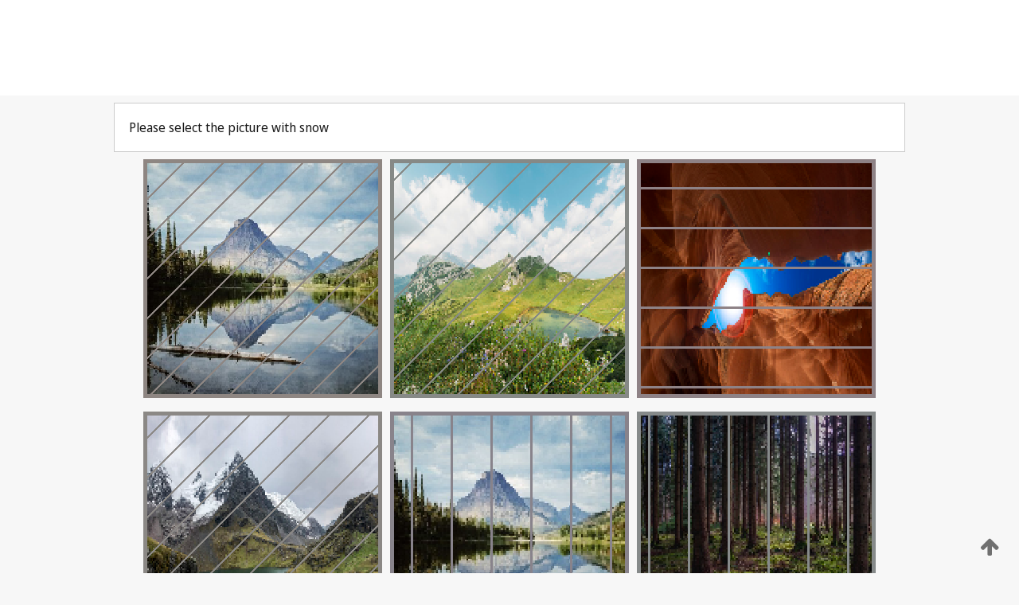

--- FILE ---
content_type: text/html;charset=UTF-8
request_url: https://patentscope.wipo.int/search/en/detail.jsf?docId=WO2019174229
body_size: 390956
content:
<!DOCTYPE html>
<html xmlns="http://www.w3.org/1999/xhtml"><head id="j_idt2">
	<meta http-equiv="X-UA-Compatible" content="IE=edge" />
	<meta lang="en" http-equiv="Content-Type" content="text/html;charset=utf-8" charset="utf-8" />

	
	<meta name="viewport" content="width=device-width, initial-scale=1.0, minimum-scale=1.0, maximum-scale=1.0" />
	
	<meta name="apple-mobile-web-app-capable" content="yes" />
	
	<meta name="apple-mobile-web-app-status-bar-style" content="black-translucent" />
		<meta name="Description" content="This patent search tool allows you not only to search the PCT database of about 2 million International Applications but also the worldwide patent collections. This search facility features: flexible search syntax; automatic word stemming and relevance ranking; as well as graphical results." />
		<meta name="Cache-Control" content="no-cache,no-store,must-revalidate" />
		<meta name="Expires" content="0" />
		<meta name="Pragma" content="no-cache" />
	
	<title>WIPO - Search International and National Patent Collections</title><link type="text/css" rel="stylesheet" href="/search/javax.faces.resource/theme.css.jsf?ln=primefaces-wipo" /><link type="text/css" rel="stylesheet" href="/search/javax.faces.resource/primefaces/fa/font-awesome.css.xhtml" /><script type="text/javascript" src="/search/javax.faces.resource/omnifaces.js.jsf;jsessionid=F7463E103FD0FAF9C08E0821EAA8387C.wapp2nC?ln=omnifaces&amp;v=2.6.9"></script><link type="text/css" rel="stylesheet" href="/search/javax.faces.resource/css/components.css.jsf;jsessionid=F7463E103FD0FAF9C08E0821EAA8387C.wapp2nC?ln=w-ps-cc" /><link type="text/css" rel="stylesheet" href="/search/javax.faces.resource/css/components.css.jsf;jsessionid=F7463E103FD0FAF9C08E0821EAA8387C.wapp2nC?ln=ps-cc" /><link type="text/css" rel="stylesheet" href="/search/javax.faces.resource/css/common/common.css.jsf;jsessionid=F7463E103FD0FAF9C08E0821EAA8387C.wapp2nC" /><link type="text/css" rel="stylesheet" href="/search/javax.faces.resource/css/common/primefaces-custom.css.jsf;jsessionid=F7463E103FD0FAF9C08E0821EAA8387C.wapp2nC" /><link type="text/css" rel="stylesheet" href="/search/javax.faces.resource/css/common/wfaces-custom.css.jsf;jsessionid=F7463E103FD0FAF9C08E0821EAA8387C.wapp2nC" /><link type="text/css" rel="stylesheet" href="/search/javax.faces.resource/css/wipo/ps-ulf-compatibility.css.jsf;jsessionid=F7463E103FD0FAF9C08E0821EAA8387C.wapp2nC" /><link type="text/css" rel="stylesheet" href="/search/javax.faces.resource/primefaces/components.css.xhtml;jsessionid=F7463E103FD0FAF9C08E0821EAA8387C.wapp2nC" /><script type="text/javascript" src="/search/javax.faces.resource/primefaces/jquery/jquery.js.xhtml;jsessionid=F7463E103FD0FAF9C08E0821EAA8387C.wapp2nC"></script><script type="text/javascript" src="/search/javax.faces.resource/primefaces/core.js.xhtml;jsessionid=F7463E103FD0FAF9C08E0821EAA8387C.wapp2nC"></script><script type="text/javascript" src="/search/javax.faces.resource/primefaces/components.js.xhtml;jsessionid=F7463E103FD0FAF9C08E0821EAA8387C.wapp2nC"></script><script type="text/javascript" src="/search/javax.faces.resource/primefaces/jquery/jquery-plugins.js.xhtml;jsessionid=F7463E103FD0FAF9C08E0821EAA8387C.wapp2nC"></script><script type="text/javascript" src="/search/javax.faces.resource/jsf.js.jsf;jsessionid=F7463E103FD0FAF9C08E0821EAA8387C.wapp2nC?ln=javax.faces"></script><style type="text/css">
		/*	When the drawerTriggering element has a top/bottom padding/margin (as the mainmenu items), 
			the position of the drawer must be updated correspondignly.*/
		.settings-drawer.b-drawer.wf-drawer-fix-position {
			top: -0.75rem;
		}	
	</style><style type="text/css">
		/*	When the drawerTriggering element has a top/bottom padding/margin (as the mainmenu items), 
			the position of the drawer must be updated correspondignly.*/
		.feedback-drawer.b-drawer.wf-drawer-fix-position {
			top: -0.75rem;
		}
		
		.feedback-message {
			margin-top: 1rem;
		}
	</style><style type="text/css">
		/*	When the drawerTriggering element has a top/bottom padding/margin (as the mainmenu items), 
			the position of the drawer must be updated correspondignly.*/
		.feedback-drawer.b-drawer.wf-drawer-fix-position {
			top: -0.75rem;
		}
	</style><script type="text/javascript">if(window.PrimeFaces){PrimeFaces.settings.locale='en';}</script>
		<link href="/search/javax.faces.resource/w/css/wfaces.css.xhtml?v=1.0&amp;b=" rel="stylesheet" />




	<script>
		var APP_CTX='/search';
	</script>
		<script src="/search/javax.faces.resource/w/js/wfaces.js.xhtml?v=1.0&amp;b="></script><script type="text/javascript">
		epctmsg.lbl_designations_specific="Specific";
		epctmsg.lbl_designations_none="None";
		epctmsg.lbl_designations_all="All";
		epctmsg.lbl_designations_changeSelec="Change selection";
		epctmsg.lbl_designations_chooseDesig="Choose specific designations";
		epctmsg.no_results_text="No match for:";
	</script><script type="text/javascript" src="/search/javax.faces.resource/js/psa.js.jsf;jsessionid=F7463E103FD0FAF9C08E0821EAA8387C.wapp2nC"></script>
			<script src="https://webcomponents.wipo.int/polyfills/webcomponents-loader.js"></script>
	  		
	  		<script src="https://webcomponents.wipo.int/wipo-navbar/wipo-navbar.js"></script><script type="text/javascript" src="/search/javax.faces.resource/js/components.js.jsf;jsessionid=F7463E103FD0FAF9C08E0821EAA8387C.wapp2nC?ln=w-ps-cc"></script></head><body dir="ltr">
<div class="wf-overlayPanel"></div><div id="pageBlockUI" class="ui-blockui-content ui-widget ui-widget-content ui-corner-all ui-helper-hidden ui-shadow">
	<div class="b-infobox b-infobox--has-spinner">
	  <h4 class="b-infobox__title">
	    Processing
	  </h4>
	  <div class="b-infobox__text">
	    <p>
	    	Please wait...
	    </p>
	  </div>
	</div></div><script id="pageBlockUI_s" type="text/javascript">$(function(){PrimeFaces.cw("BlockUI","widget_pageBlockUI",{id:"pageBlockUI",block:"@(.b-page)"});});</script>
<div class="b-page b-page--application">
	<div class="b-navigation b-navigation--has-close"><wipo-navbar appId='app-0072' applicationName='PATENTSCOPE' applicationLink='/search/en' applicationCategory='patents' login='/search/wiposso/login' logout='/search/wiposso/logout' sso='unauthenticated' language='en' languageOptions='[{"code":"en","name":null,"link":null,"targetTab":null},{"code":"fr","name":null,"link":"/search/fr/detail.jsf?docId=WO2019174229","targetTab":null},{"code":"de","name":null,"link":"/search/de/detail.jsf?docId=WO2019174229","targetTab":null},{"code":"es","name":null,"link":"/search/es/detail.jsf?docId=WO2019174229","targetTab":null},{"code":"pt","name":null,"link":"/search/pt/detail.jsf?docId=WO2019174229","targetTab":null},{"code":"ru","name":null,"link":"/search/ru/detail.jsf?docId=WO2019174229","targetTab":null},{"code":"ja","name":null,"link":"/search/ja/detail.jsf?docId=WO2019174229","targetTab":null},{"code":"zh","name":null,"link":"/search/zh/detail.jsf?docId=WO2019174229","targetTab":null},{"code":"ko","name":null,"link":"/search/ko/detail.jsf?docId=WO2019174229","targetTab":null},{"code":"ar","name":null,"link":"/search/ar/detail.jsf?docId=WO2019174229","targetTab":null}]' userOptions='[{"code":null,"name":"SESSION QUERIES","link":"/search/en/reg/user_session_queries.jsf","targetTab":"_self"},{"code":null,"name":"SAVED QUERIES ","link":"/search/en/reg/user_queries.jsf","targetTab":"_self"},{"code":null,"name":"MARKUSH BATCHES","link":"/search/en/chemc/batches.jsf","targetTab":"_self"},{"code":null,"name":"WATCHED APPLICATIONS","link":"/search/en/reg/watching.jsf","targetTab":"_self"}]' helpOptions='[{"code":"contact","name":null,"link":"https://www3.wipo.int/contact/en/area.jsp?area=patentscope-db","targetTab":null},{"code":"faq","name":null,"link":"https://www.wipo.int/patentscope/en/faqs_patentscope.html","targetTab":null}]' helpMore='[{"code":null,"name":"PATENTSCOPE USERS COMMUNITY","link":"https://www.linkedin.com/groups/9811620/","targetTab":"_blank"},{"code":null,"name":"PATENTSCOPE HELP","link":"/search/en/help/help.jsf","targetTab":"_self"},{"code":null,"name":"TERMS OF USE","link":"https://www.wipo.int/patentscope/en/data/terms_patentscope.html","targetTab":"_blank"},{"code":null,"name":"PRIVACY POLICY","link":"https://www.wipo.int/tools/en/privacy_policy-ipportal.html","targetTab":"_blank"}]' hide-search='true'><div style='background:black; height: 48px; width: 100%'></div></wipo-navbar>
		
		
		<div class="b-navigation-floater-bottom">
			<a class="fa fa-fw fa-arrow-up" style="text-decoration:none; float: right; color: #707070; font-size: 26px; margin: 20px;" onclick="wscrollToTop();"></a>
		</div>
		
	</div>


	
	
	
	<div id="popups">
	</div>
	
	
	
	
	<div class="c-left-watermark">
	</div><div class="ps-no-content">
<form id="psCaptchaForm" name="psCaptchaForm" method="post" action="/search/en/detail.jsf;jsessionid=F7463E103FD0FAF9C08E0821EAA8387C.wapp2nC?docId=WO2019174229" enctype="application/x-www-form-urlencoded">
<input type="hidden" name="psCaptchaForm" value="psCaptchaForm" />
<span id="psCaptchaPanel">
		
		<div class="b-step b-pointer-scope">
	 
			 <div class="b-step__content">
		    	
		    	<div class="b-step__content-top"><span id="pictures">
						
	<div class="b-view-panel    ">
		<div class="b-view-panel__content ">
			
			<div class="b-view-panel__fold-in">
				<div class="b-view-panel__section ">Please select the picture with snow 
				</div>
			</div>
		</div>
		
		<div class="b-view-panel__actions">
			<div class="b-view-panel__action-secondary">
			</div>
			<div class="b-view-panel__action-primary">
			</div>
		</div>


	</div>
				
				<div style="display: flex; justify-content: center;"><table id="graph">
<tbody>
<tr>
<td><a id="click1" href="#" class="ui-commandlink ui-widget" onclick="PrimeFaces.ab({s:&quot;click1&quot;,u:&quot;psCaptchaPanel&quot;,onst:function(cfg){$('#pictures').hide();}});return false;"><img id="image1" src="[data-uri]" alt="" class="ps-captcha-img" /></a></td>
<td><a id="click2" href="#" class="ui-commandlink ui-widget" onclick="PrimeFaces.ab({s:&quot;click2&quot;,u:&quot;psCaptchaPanel&quot;,onst:function(cfg){$('#pictures').hide();}});return false;"><img id="image2" src="[data-uri]" alt="" class="ps-captcha-img" /></a></td>
<td><a id="click3" href="#" class="ui-commandlink ui-widget" onclick="PrimeFaces.ab({s:&quot;click3&quot;,u:&quot;psCaptchaPanel&quot;,onst:function(cfg){$('#pictures').hide();}});return false;"><img id="image3" src="[data-uri]" alt="" class="ps-captcha-img" /></a></td>
</tr>
<tr>
<td><a id="click4" href="#" class="ui-commandlink ui-widget" onclick="PrimeFaces.ab({s:&quot;click4&quot;,u:&quot;psCaptchaPanel&quot;,onst:function(cfg){$('#pictures').hide();}});return false;"><img id="image4" src="[data-uri]" alt="" class="ps-captcha-img" /></a></td>
<td><a id="click5" href="#" class="ui-commandlink ui-widget" onclick="PrimeFaces.ab({s:&quot;click5&quot;,u:&quot;psCaptchaPanel&quot;,onst:function(cfg){$('#pictures').hide();}});return false;"><img id="image5" src="[data-uri]" alt="" class="ps-captcha-img" /></a></td>
<td><a id="click6" href="#" class="ui-commandlink ui-widget" onclick="PrimeFaces.ab({s:&quot;click6&quot;,u:&quot;psCaptchaPanel&quot;,onst:function(cfg){$('#pictures').hide();}});return false;"><img id="image6" src="[data-uri]" alt="" class="ps-captcha-img" /></a></td>
</tr>
</tbody>
</table>

			 	</div></span>
		    	</div>
		    	
		    	<div class="b-step__content-bottom">
		    	</div>
			 	
			 </div>
</div></span><input type="hidden" name="javax.faces.ViewState" id="j_id1:javax.faces.ViewState:0" value="-2414853719015549586:287931327193383437" autocomplete="off" />
</form></div>
	
	
	
	
	<div class="c-footer"> # - 
	</div>
</div><script type="text/javascript" id="j_idt83">
		if(typeof(load_w_scripts) != 'undefined') load_w_scripts();
	</script><script type="text/javascript" id="init_w_ps_components">
			load_w_ps_cc_scripts();
		</script><script type="text/javascript">OmniFaces.DeferredScript.add('/search/javax.faces.resource/js/components.js.jsf?ln=ps-cc');</script></body>
</html>